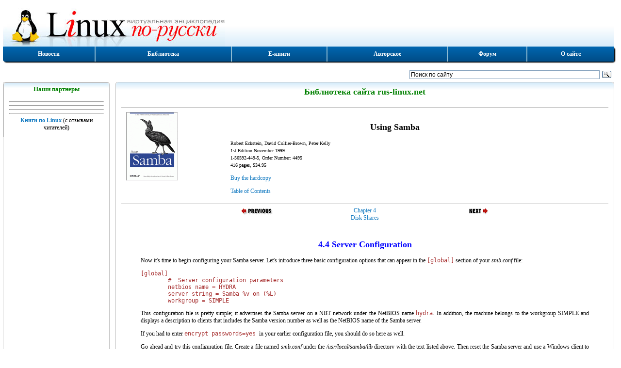

--- FILE ---
content_type: text/html; charset=utf-8
request_url: https://rus-linux.net/MyLDP/BOOKS/using_samba/ch04_04.html
body_size: 8072
content:


<!DOCTYPE html>
<html lang="ru">
<head>
<script type="text/javascript">TimeLoad1=(new Date()).getTime();TimeMax=1000;TimeAdd=50;sign_bad=0;</script>
<TITLE>R.Eckstein, D.Collier-Brown, P.Kelly, "Using Samba" 
[Chapter 4] 4.4 Server Configuration</title>
<meta   NAME="DC.title" CONTENT="">
<meta   NAME="DC.creator" CONTENT="">
<meta   NAME="DC.publisher" CONTENT="O'Reilly &amp; Associates, Inc.">
<meta   NAME="DC.date" CONTENT="1999-11-05T21:32:07Z">
<meta   NAME="DC.type" CONTENT="Text.Monograph">
<meta   NAME="DC.format" CONTENT="text/html" SCHEME="MIME">
<meta   NAME="DC.source" CONTENT="" SCHEME="ISBN">
<meta   NAME="DC.language" CONTENT="en-US">
<meta name="robots" content="index,follow">
<meta name="REVISIT-AFTER" content="1 days">
<meta name='Gogetlinks-verification' content='Proverka Gogetlinks 6382104256' >
<meta name="yandex-verification" content="5350d67cb59244fa" />
<meta name='yandex-verification' content='6608d43f19ca2aed' >
<meta name="viewport" content="width=device-width,initial-scale=1">
<link href="/style2.css" type="text/css" rel="stylesheet">
<link rel="canonical" href="http://rus-linux.net/MyLDP/BOOKS/using_samba/ch04_04.html">
<link rel="icon" href="https://rus-linux.net/favicon.ico" type="image/x-icon">

<!-- AdProfit 05/03/2024 -->
<script src="https://yastatic.net/pcode/adfox/loader.js" crossorigin="anonymous"></script>
<script>window.yaContextCb = window.yaContextCb || []</script>
<script src="https://yandex.ru/ads/system/context.js" async></script>
<!-- AdProfit 05/03/2024 -->

</head>
<body lang="ru"  class="oldlib" >

<!-- AdProfit 06.03.2024 -->
<iframe class="relap-runtime-iframe" style="position:absolute;top:-9999px;left:-9999px;visibility:hidden;" srcdoc="<script src='https://relap.io/v7/relap.js' data-relap-token='i8-26xCUfo5z1NHU'></script>"></iframe>
<!-- AdProfit 06.03.2024 -->




<!-- Rating@Mail.ru counter 
<img id=rmr  src="http://d7.cd.b0.a0.top.mail.ru/counter?id=55285" 
border="0" height="1" width="1" alt="Рейтинг@Mail.ru">
// Rating@Mail.ru counter-->

<!--LiveInternet counter--><script type="text/javascript"><!--
new Image().src = "//counter.yadro.ru/hit?r"+
escape(document.referrer)+((typeof(screen)=="undefined")?"":
";s"+screen.width+"*"+screen.height+"*"+(screen.colorDepth?
screen.colorDepth:screen.pixelDepth))+";u"+escape(document.URL)+
";h"+escape(document.title.substring(0,80))+
";"+Math.random();//--></script><!--/LiveInternet-->




	
	<header>
		<div id=inhead>
						<a id=logo href="/" rel="nofollow" title="Виртуальная энциклопедия Linux по-русски" ><img src="/img/logo.jpg" alt="Виртуальная энциклопедия Linux по-русски"></a>
			<div id="rban">
<!-- правый угол -->
<!-- RotaBan.ru Zone Code 
<div id="rotaban_191116" class="rbrocks rotaban_d93b9b532bea4b0f8d7c5f30dafb2ba3"></div>
 END RotaBan.ru Zone Code -->

</div>		</div>
	</header>


	<ul class="menu_box">
	<li class="lbtn"><a href="/" title="Титульная страница сайта">Новости</a></li>
	<li><a href="/lib.php?name=/MyLDP/index.html" title="Тематический каталог книг и статей, опубликованных на сайте">Библиотека</a></li>
	<li><a href="/lib.php?name=/MyLDP/BOOKS/books.html" title="Е-книги по Линукс для чтения он-лайн">Е-книги</a></li>
	<li><a href="/kos.php?name=/inc/kos.html" title="Мои статьи, книги и переводы">Авторское</a></li>
	<li><!--noindex--><a href="https://unixforum.org/" rel="nofollow" title="Форум по ОС Linux и свободному ПО">Форум</a><!--/noindex--></li>
	<li><a href="/kos.php?name=/inc/site.html" title="О сайте">О сайте</a></li>
</ul>
	<div id="login_box" >
		<div id="login_left">  
		</div>
					<div id="login_right">
			<div class="ya-site-form ya-site-form_inited_no" 
				onclick="return {'action':'http://rus-linux.net/search.html','arrow':false,'bg':'transparent','fontsize':12,'fg':'#000000','language':'ru','logo':'rb','publicname':'Поиск по сайту rus-linux.net','suggest':true,'target':'_blank','tld':'ru','type':3,'usebigdictionary':true,'searchid':2271483,'input_fg':'#000000','input_bg':'#ffffff','input_fontStyle':'normal','input_fontWeight':'normal','input_placeholder':'Поиск по сайту','input_placeholderColor':'#000000','input_borderColor':'#7f9db9'}"><form action="https://yandex.ru/search/site/" method="get" target="_blank"><input type="hidden" name="searchid" value="2271483"/><input type="hidden" name="l10n" value="ru"/><input type="hidden" name="reqenc" value="utf-8"/><input type="search" name="text" value=""/><input type="submit" value="Найти"/></form></div><style type="text/css">.ya-page_js_yes .ya-site-form_inited_no { display: none; }</style>
				<script type="text/javascript">(function(w,d,c){var s=d.createElement('script'),h=d.getElementsByTagName('script')[0],e=d.documentElement;if((' '+e.className+' ').indexOf(' ya-page_js_yes ')===-1){e.className+=' ya-page_js_yes';}s.type='text/javascript';s.async=true;s.charset='utf-8';s.src=(d.location.protocol==='https:'?'https:':'http:')+'//site.yandex.net/v2.0/js/all.js';h.parentNode.insertBefore(s,h);(w[c]||(w[c]=[])).push(function(){Ya.Site.Form.init()})})(window,document,'yandex_site_callbacks');</script>
			</div>
			</div>
	
	<div id='obr'><noscript><div id='mns'></div></noscript></div>

		<div class="column_box">
				<div id=left_col class="column">
			<div id=left_in class=eic> 	<div class=ine>  
	<div class=text_box>
		<h2 class=text_head>Наши партнеры</h2>
		<div class=text_body>
			<div class=center>
				<div class=center>

<hr>
<!-- 05.03.2024 AdProfit Баннер1 -->
<div id="adfox_170966236716098431"></div>
<script>
    window.yaContextCb.push(()=>{
        Ya.adfoxCode.create({
            ownerId: 1451303,
            containerId: 'adfox_170966236716098431',
            params: {
                p1: 'cxbbb',
                p2: 'iazu',
                pfc: 'gkasw',
                pfb: 'snpng'
            }
        })
    })
</script>
<!-- 05.03.2024 AdProfit Баннер1 -->

<hr>
<!-- Текстовые ссылки -->
<!-- Mainlink.ru 26.06.2023 -->
 
<!-- Mainlink.ru 26.06.2023 -->

<hr>
<!-- 05.03.2024  Баннер 2 в левой колонке AdProfit -->
<div id="adfox_170966276990918704"></div>
<script>
    window.yaContextCb.push(()=>{
        Ya.adfoxCode.create({
            ownerId: 1451303,
            containerId: 'adfox_170966276990918704',
            params: {
                p1: 'cxbbb',
                p2: 'iazu',
                pfc: 'gkasw',
                pfb: 'snpni'
            }
        })
    })
</script>
<!-- 05.03.2024  Баннер 2 в левой колонке AdProfit -->

<hr>

</div>

<a href="/lib.php?name=/dtb/books-01.koi"><b>Книги по Linux</b></a> (с отзывами читателей)

			 </div>
		</div>
	</div>
	</div></div>
		</div>
		<div class=vsep></div>
				<div class="column">
			<div id=main_in class=eic> 	
				<div class=ine>		<div class=text_box>
			<p class=text_head><strong>Библиотека сайта rus-linux.net</strong></p>
			<div class=text_body>
				<div id=gb_1  class="w100 ac">

<!-- banner LuckyAds под текстом -->
<script async src="https://midtuq.com/dn9l17/192ilv/0mpy038hq687quv678ypk7kr.php"></script>
<div data-la-block="9f84ff6f-0c82-4374-936c-5c787d17836b"></div>
<!-- banner LuckyAds под текстом -->

	</div>  
	<table BORDER="0" CELLPADDING="0" CELLSPACING="0" width="90%">
<tr>
<td width="25%" valign="TOP">
<img hspace=10 vspace=10 src="gifs/samba.s.gif" 
alt="Using Samba" align=left valign=top border=0>
</td>
<td height="105" valign="TOP">
<br>
<h2>Using Samba</h2>
<span class='fsz_m1'>
Robert Eckstein, David Collier-Brown, Peter Kelly
<br>1st Edition November 1999
<br>1-56592-449-5, Order Number: 4495
<br>416 pages, $34.95
</span>
<p> <!--noindex--><a href="http://www.oreilly.com/catalog/samba/" >Buy the hardcopy</a><!--/noindex-->
<p><a href="index.html" >Table of Contents</a>
</td>
</tr>
</table>
<hr size=1 noshade>
<!--sample chapter begins -->

<center>
<div CLASS="htmlnav">
<table WIDTH="515" BORDER="0" CELLSPACING="0" CELLPADDING="0">
<tr>
<td ALIGN="LEFT" VALIGN="TOP" WIDTH="172">
<a CLASS="sect1" href="ch04_03.html" TITLE="4.3 Configuration File Options">
<img SRC="gifs/txtpreva.gif" ALT="Previous: 4.3 Configuration File Options" BORDER="0"></a></td><td ALIGN="CENTER" VALIGN="TOP" WIDTH="171">
<b>
<span class='ffm_arial '>
<a CLASS="chapter" REL="up" href="ch04_01.html" TITLE="4. Disk Shares ">
Chapter 4<br>
Disk Shares </a></span></b></td><td ALIGN="RIGHT" VALIGN="TOP" WIDTH="172">
<a CLASS="sect1" href="ch04_05.html" TITLE="4.5 Disk Share Configuration">
<img SRC="gifs/txtnexta.gif" ALT="Next: 4.5 Disk Share Configuration" BORDER="0"></a></td></tr></table>&nbsp;<hr noshade size=1>
</div>
</center><blockquote>
<div>
<h2 CLASS="sect1">
<a CLASS="title" NAME="ch04-71382">
4.4 Server Configuration</a></h2><p CLASS="para">Now it's time to begin configuring your Samba server. Let's introduce three basic configuration options that can appear in the <code CLASS="literal">
[global]</code> section of your <i CLASS="filename">
smb.conf</i> file:</p><pre CLASS="programlisting">
[global]
	#  Server configuration parameters
	netbios name = HYDRA
	server string = Samba %v on (%L)
	workgroup = SIMPLE</pre><p CLASS="para">
This configuration file is pretty simple; it advertises the Samba server on a NBT network under the NetBIOS name <code CLASS="literal">
hydra</code>. In addition, the machine belongs to the workgroup SIMPLE and displays a description to clients that includes the Samba version number as well as the NetBIOS name of the Samba server.</p><p CLASS="para">
If you had to enter <code CLASS="literal">
encrypt passwords=yes </code>in your earlier configuration file, you should do so here as well.</p><p CLASS="para">
Go ahead and try this configuration file. Create a file named <i CLASS="filename">
smb.conf</i> under the <i CLASS="filename">
/usr/local/samba/lib</i> directory with the text listed above. Then reset the Samba server and use a Windows client to verify the results. Be sure that your Windows clients are in the SIMPLE workgroup as well. After clicking on the Network Neighborhood on a Windows client, you should see a window similar to <a CLASS="xref" href="ch04_04.html#ch04-38915" >
Figure 4.2</a>. (In this figure, <code CLASS="literal">
phoenix</code> and <code CLASS="literal">
chimaera</code> are our Windows clients.) </p><h4 CLASS="figure">
<a CLASS="title" NAME="ch04-38915">
Figure 4.2: Network Neighborhood showing the Samba server</a></h4><img CLASS="graphic" SRC="figs/sam.0402.gif" ALT="Figure 4.2"><p CLASS="para">
You can verify the <code CLASS="literal">
server</code> <code CLASS="literal">
string</code> by listing the details of the Network Neighborhood window (select the Details menu item under the View menu), at which point you should see a window similar to <a CLASS="xref" href="ch04_04.html#ch04-50900" >
Figure 4.3</a>. </p><h4 CLASS="figure">
<a CLASS="title" NAME="ch04-50900">
Figure 4.3: Network Neighborhood details listing</a></h4><img CLASS="graphic" SRC="figs/sam.0403.gif" ALT="Figure 4.3"><p CLASS="para">
If you were to click on the Hydra icon, a window should appear that shows the services that it provides. In this case, the window would be completely empty because there are no shares on the server yet.</p><div CLASS="sect2">
<h3 CLASS="sect2">
<a CLASS="title" NAME="ch04-pgfId-961293">
4.4.1 Server Configuration Options</a></h3><p CLASS="para">
<a CLASS="xref" href="ch04_04.html#ch04-61150" >Table 4.3</a> summarizes the server configuration options introduced previously. Note that all three of these options are global in scope; in other words, they must appear in the <code CLASS="literal">
[global]</code> section of the configuration file. </p><br>
<table CLASS="table" BORDER="1" CELLPADDING="3">
<caption CLASS="table">
<a CLASS="title" NAME="ch04-61150">
Table 4.3: Server Configuration Options </a></caption><thead CLASS="thead">
<tr CLASS="row" VALIGN="TOP">
<th CLASS="entry" ALIGN="LEFT" ROWSPAN="1" COLSPAN="1">
<p CLASS="para">
Option</p></th><th CLASS="entry" ALIGN="LEFT" ROWSPAN="1" COLSPAN="1">
<p CLASS="para">
Parameters</p></th><th CLASS="entry" ALIGN="LEFT" ROWSPAN="1" COLSPAN="1">
<p CLASS="para">
Function</p></th><th CLASS="entry" ALIGN="LEFT" ROWSPAN="1" COLSPAN="1">
<p CLASS="para">
Default</p></th><th CLASS="entry" ALIGN="LEFT" ROWSPAN="1" COLSPAN="1">
<p CLASS="para">
Scope</p></th></tr></thead><tbody CLASS="tbody">
<tr CLASS="row" VALIGN="TOP">
<td CLASS="entry" ROWSPAN="1" COLSPAN="1">
<p CLASS="para">
<code CLASS="literal">
netbios name</code></p></td><td CLASS="entry" ROWSPAN="1" COLSPAN="1">
<p CLASS="para">
string</p></td><td CLASS="entry" ROWSPAN="1" COLSPAN="1">
<p CLASS="para">
Sets the primary NetBIOS name of the Samba server.</p></td><td CLASS="entry" ROWSPAN="1" COLSPAN="1">
<p CLASS="para">
Server DNS hostname</p></td><td CLASS="entry" ROWSPAN="1" COLSPAN="1">
<p CLASS="para">
Global</p></td></tr><tr CLASS="row" VALIGN="TOP">
<td CLASS="entry" ROWSPAN="1" COLSPAN="1">
<p CLASS="para">
<code CLASS="literal">
server string</code></p></td><td CLASS="entry" ROWSPAN="1" COLSPAN="1">
<p CLASS="para">
string</p></td><td CLASS="entry" ROWSPAN="1" COLSPAN="1">
<p CLASS="para">
Sets a descriptive string for the Samba server.</p></td><td CLASS="entry" ROWSPAN="1" COLSPAN="1">
<p CLASS="para">
<code CLASS="literal">
Samba %v</code></p></td><td CLASS="entry" ROWSPAN="1" COLSPAN="1">
<p CLASS="para">
Global</p></td></tr><tr CLASS="row" VALIGN="TOP">
<td CLASS="entry" ROWSPAN="1" COLSPAN="1">
<p CLASS="para">
<code CLASS="literal">
workgroup</code></p></td><td CLASS="entry" ROWSPAN="1" COLSPAN="1">
<p CLASS="para">
string</p></td><td CLASS="entry" ROWSPAN="1" COLSPAN="1">
<p CLASS="para">
Sets the NetBIOS group of machines that the server belongs to.</p></td><td CLASS="entry" ROWSPAN="1" COLSPAN="1">
<p CLASS="para">
Defined at compile time</p></td><td CLASS="entry" ROWSPAN="1" COLSPAN="1">
<p CLASS="para">
Global</p></td></tr></tbody></table><div CLASS="sect3">
<h4 CLASS="sect3">
<a CLASS="title" NAME="ch04-pgfId-955762">
4.4.1.1 netbios name</a></h4><p CLASS="para">
The <code CLASS="literal">
netbios</code> <code CLASS="literal">
name</code> option allows you to set the NetBIOS name of the server. For example:</p><pre CLASS="programlisting">
netbios name = YORKVM1</pre><p CLASS="para">
The default value for this configuration option is the server's hostname; that is, the first part of its complete DNS machine name. For example, a machine with the DNS name <code CLASS="literal">
ruby.ora.com</code> would be given the NetBIOS name <code CLASS="literal">
RUBY</code> by default. While you can use this option to restate the machine's NetBIOS name in the configuration file (as we did previously), it is more commonly used to assign the Samba server a NetBIOS name other than its current DNS name. Remember that the name given must follow the rules for valid NetBIOS machine names as outlines in <a href="ch01_01.html" ><b>Chapter 1, <cite CLASS="chapter">Learning the Samba</cite></b></a>.</p><p CLASS="para">
Changing the NetBIOS name of the server is not recommended unless you have a good reason. One such reason might be if the hostname of the machine is not unique because the LAN is divided over two or more DNS domains. For example, YORKVM1 is a good NetBIOS candidate for <i>vm1.york.example.com</i> to differentiate it from <em CLASS="emphasis">
vm1.falkirk.example.com</em>, which has the same hostname but resides in a different DNS domain.</p><p CLASS="para">
Another use of this option is for relocating SMB services from a dead or retired machine. For example, if <code CLASS="literal">
SALES</code> is the SMB server for the department, and it suddenly dies, you could immediately reset <code CLASS="literal">
netbios</code> <code CLASS="literal">
name</code> <code CLASS="literal">
=</code> <code CLASS="literal">
SALES</code> on a backup Samba machine that's taking over for it. Users won't have to change their drive mappings to a different machine; new connections to <code CLASS="literal">
SALES</code> will simply go to the new machine.</p></div><div CLASS="sect3">
<h4 CLASS="sect3">
<a CLASS="title" NAME="ch04-pgfId-955977">
4.4.1.2 server string</a></h4><p CLASS="para">
The <code CLASS="literal">
server</code> <code CLASS="literal">
string</code> parameter defines a comment string that will appear next to the server name in both the Network Neighborhood (when shown with the Details menu) and the comment entry of the Microsoft Windows print manager. You can use the standard variables to provide information in the description. For example, our entry earlier was:</p><pre CLASS="programlisting">
[global]
	server string = Samba %v on (%h)</pre><p CLASS="para">
The default for this option simply presents the current version of Samba and is equivalent to:</p><pre CLASS="programlisting">
server string = Samba %v</pre></div><div CLASS="sect3">
<h4 CLASS="sect3">
<a CLASS="title" NAME="ch04-pgfId-955973">
4.4.1.3 workgroup</a></h4><p CLASS="para">
The <code CLASS="literal">
workgroup</code> parameter sets the current workgroup where the Samba server will advertise itself. Clients that wish to access shares on the Samba server should be on the same NetBIOS workgroup. Remember that workgroups are really just NetBIOS group names, and must follow the standard NetBIOS naming conventions outlined in <a href="ch01_01.html" ><b>Chapter 1</b></a>. For example:</p><pre CLASS="programlisting">
[global]
	workgroup = SIMPLE</pre><p CLASS="para">
The default option for this parameter is set at compile time. If the entry is not changed in the makefile, it will be <code CLASS="literal">
WORKGROUP</code>. Because this tends to be the workgroup name of every unconfigured NetBIOS network, we recommend that you always set your workgroup name in the Samba configuration file.[<a CLASS="footnote" href="#ch04-pgfId-962322" >2</a>] </p><blockquote CLASS="footnote">
<div CLASS="footnote">
<p CLASS="para">
<a CLASS="footnote" NAME="ch04-pgfId-962322">[2]</a> We should also mention that it is an inherently bad idea to have a workgroup that shares the same name as a server.</p></div></blockquote></div></div></div></blockquote>
<div>
<center>
<hr noshade size=1><table WIDTH="515" BORDER="0" CELLSPACING="0" CELLPADDING="0">
<tr>
<td ALIGN="LEFT" VALIGN="TOP" WIDTH="172">
<a CLASS="sect1" href="ch04_03.html" TITLE="4.3 Configuration File Options">
<img SRC="gifs/txtpreva.gif" ALT="Previous: 4.3 Configuration File Options" BORDER="0"></a></td><td ALIGN="CENTER" VALIGN="TOP" WIDTH="171">
<a CLASS="book" href="index.html" TITLE="">
<img SRC="gifs/txthome.gif" ALT="" BORDER="0"></a></td><td ALIGN="RIGHT" VALIGN="TOP" WIDTH="172">
<a CLASS="sect1" href="ch04_05.html" TITLE="4.5 Disk Share Configuration">
<img SRC="gifs/txtnexta.gif" ALT="Next: 4.5 Disk Share Configuration" BORDER="0"></a></td></tr><tr>
<td ALIGN="LEFT" VALIGN="TOP" WIDTH="172">
4.3 Configuration File Options</td><td ALIGN="CENTER" VALIGN="TOP" WIDTH="171">
<a CLASS="index" href="/MyLDP/BOOKS/using_samba/inx.html" TITLE="Book Index">
<img SRC="gifs/index.gif" ALT="Book Index" BORDER="0"></a></td><td ALIGN="RIGHT" VALIGN="TOP" WIDTH="172">
4.5 Disk Share Configuration</td></tr></table><hr noshade size=1></center>
</div>

<!-- End of sample chapter -->
<center>
<span class='fsz_xxsmall ffm_verd'>
<!--noindex--><a href="http://www.oreilly.com/" >
<b>O'Reilly Home</b></a><!--/noindex--> <b> | </b>
<!--noindex--><a href="http://www.oreilly.com/sales/bookstores" >
<b>O'Reilly Bookstores</b></a><!--/noindex--> <b> | </b>
<!--noindex--><a href="http://www.oreilly.com/order_new/" >
<b>How to Order</b></a><!--/noindex--> <b> | </b>
<!--noindex--><a href="http://www.oreilly.com/oreilly/contact.html" >
<b>O'Reilly Contacts<br></b></a><!--/noindex-->
<!--noindex--><a href="http://www.oreilly.com/international/" >
<b>International</b></a><!--/noindex--> <b> | </b>
<!--noindex--><a href="http://www.oreilly.com/oreilly/about.html" >
<b>About O'Reilly</b></a><!--/noindex--> <b> | </b>
<!--noindex--><a href="http://www.oreilly.com/affiliates.html" >
<b>Affiliated Companies</b></a><!--/noindex--><p>
<em>&copy; 1999, O'Reilly &amp; Associates, Inc.</em>
</span>
</center>

<p></p>
<!--
					<div class="sbe"><div class="sbi">
						<script src="//yastatic.net/es5-shims/0.0.2/es5-shims.min.js"></script>
						<script src="//yastatic.net/share2/share.js"></script>
						<div class="ya-share2" data-services="collections,vkontakte,facebook,odnoklassniki,moimir,gplus,twitter"></div>
					</div><div class="sbi"><h4>Если вам понравилась статья, поделитесь ею с друзьями:</h4></div></div>
-->
<hr>
<!-- banner LuckyAds под текстом -->
<script async src="https://midtuq.com/dn9l17/192ilv/0mpy038hq687quv678ypk7kr.php"></script>
<div data-la-block="9f84ff6f-0c82-4374-936c-5c787d17836b"></div>
<!-- banner LuckyAds под текстом -->



					<hr><div class=eval> </div>			</div>
		</div>
					</div>
			</div>
		</div>
	</div>
	
		<footer>
	<ul class="menu_box">
	<li class="lbtn"><a href="/" title="Титульная страница сайта">Новости</a></li>
	<li><a href="/lib.php?name=/MyLDP/index.html" title="Тематический каталог книг и статей, опубликованных на сайте">Библиотека</a></li>
	<li><a href="/lib.php?name=/MyLDP/BOOKS/books.html" title="Е-книги по Линукс для чтения он-лайн">Е-книги</a></li>
	<li><a href="/kos.php?name=/inc/kos.html" title="Мои статьи, книги и переводы">Авторское</a></li>
	<li><!--noindex--><a href="https://unixforum.org/" rel="nofollow" title="Форум по ОС Linux и свободному ПО">Форум</a><!--/noindex--></li>
	<li><a href="/kos.php?name=/inc/site.html" title="О сайте">О сайте</a></li>
</ul>
<div id="footer_gnr">
</div><noindex>
<div id="counters">
		<div class="tab_cell adl">
			<div class="ib">

<!--   Баннер 2 внизу -->
<!--   Баннер 2 внизу -->

			</div>
		</div>

		<div class="tab_cell adc">
			<div class="ib">
				(C) В.А.Костромин, 1999 - 2025 г. <br>kos@rus-linux.net
			</div>
		</div>

		<div class="tab_cell adr">
			<div class="ib">

<!--noindex--><A HREF="http://www.yandex.ru/cy?base=0&amp;host=rus-linux.net"><IMG SRC="http://www.yandex.ru/cycounter?rus-linux.net" NAME="Графический объект1" ALT="Яндекс цитирования" ALIGN=BOTTOM WIDTH=88 HEIGHT=31 BORDER=0></A><!--/noindex-->

<!-- Yandex.Metrika informer -->
<a href="https://metrika.yandex.ru/stat/?id=21076624&amp;from=informer"
target="_blank" rel="nofollow"><img src="https://informer.yandex.ru/informer/21076624/3_1_FFFFFFFF_EFEFEFFF_0_pageviews"
style="width:88px; height:31px; border:0;" alt="Яндекс.Метрика" title="Яндекс.Метрика: данные за сегодня (просмотры, визиты и уникальные посетители)" class="ym-advanced-informer" data-cid="21076624" data-lang="ru" /></a>
<!-- /Yandex.Metrika informer -->

<!-- Yandex.Metrika counter -->
<script type="text/javascript" >
   (function(m,e,t,r,i,k,a){m[i]=m[i]||function(){(m[i].a=m[i].a||[]).push(arguments)};
   m[i].l=1*new Date();
   for (var j = 0; j < document.scripts.length; j++) {if (document.scripts[j].src === r) { return; }}
   k=e.createElement(t),a=e.getElementsByTagName(t)[0],k.async=1,k.src=r,a.parentNode.insertBefore(k,a)})
   (window, document, "script", "https://mc.yandex.ru/metrika/tag.js", "ym");

   ym(21076624, "init", {
        clickmap:true,
        trackLinks:true,
        accurateTrackBounce:true
   });
</script>
<noscript><div><img src="https://mc.yandex.ru/watch/21076624" style="position:absolute; left:-9999px;" alt="" /></div></noscript>
<!-- /Yandex.Metrika counter -->

				<!--LiveInternet logo--><a href="//www.liveinternet.ru/click"
					target="_blank"><img src="//counter.yadro.ru/logo?22.6"
				title="LiveInternet: показано число просмотров за 24 часа, посетителей за 24 часа и за сегодня"
				alt="" border="0" width="88" height="31"/></a>
				<!--/LiveInternet-->

				<!--Rating@Mail.ru logo
				<a target="_top" href="http://top.mail.ru/jump?from=55285">
					<img src="http://d7.cd.b0.a0.top.mail.ru/counter?id=55285;t=210;l=1" 
						border="0" height="31" width="88" alt="Рейтинг@Mail.ru">
				</a> -->

			</div>
		</div>
</div>
</noindex>
<p>&nbsp;</p>	</footer>
	<div id="page_bottom">

<!-- Uptolike -->
<script async type="text/javascript" src="https://w.uptolike.com/widgets/v1/zp.js?pid=51860"></script>
<!-- Uptolike -->

</div>
	
	<script type="text/javascript">
		TimeLoad2=(new Date()).getTime() - TimeLoad1; TimeMax+=TimeAdd;
		//document.write("<p class='center'>TimeLoad="+ TimeLoad2+ "  TimeMax="+ TimeMax+ "</p>");
		if (TimeLoad2 < TimeMax) {
			<!-- RotaBan.ru Ad Code -->
			(function(){
				var rb = document.createElement('script');
				d = new Date();
				d.setHours(0);
				d.setMinutes(0);
				d.setSeconds(0);
				d.setMilliseconds(0);
				rb.type = 'text/javascript';
				rb.async = true;
				rb.src = '//s1.rotaban.ru/rotaban.js?v=' + d.getTime();
				(document.getElementsByTagName('head')[0]||document.getElementsByTagName('body')[0]).appendChild(rb);
			})();
			<!-- END RotaBan.ru Ad Code -->		
		};
	</script>

	<script type="text/javascript">
						TimeLoad2=(new Date()).getTime() - TimeLoad1; TimeMax+=TimeAdd;
			//document.write("<p class='center'>TimeLoad="+ TimeLoad2+ "  TimeMax="+ TimeMax + "</p>");
			if (TimeLoad2 < TimeMax) {
				sign_bad=1;
				(function(w, d, n, s, t) {
					w[n] = w[n] || [];
					w[n].push(function() {
						Ya.Direct.insertInto(49531, "yandex_ad", {
							stat_id: 6,
							ad_format: "direct",
							font_size: 0.8,
							type: "vertical",
							border_type: "collapse",
							limit: 4,
							title_font_size: 4,
							links_underline: true,
							site_bg_color: "FFFFFF",
							header_bg_color: "FEEAC7",
							border_color: "FBE5C0",
							title_color: "0000CC",
							url_color: "006600",
							text_color: "000000",
							hover_color: "0066FF",
							sitelinks_color: "0000CC",
							favicon: true,
							no_sitelinks: false
						});
					});
					t = d.getElementsByTagName("script")[0];
					s = d.createElement("script");
					s.src = "//an.yandex.ru/system/context.js";
					s.type = "text/javascript";
					s.async = true;
					t.parentNode.insertBefore(s, t);
				})(window, document, "yandex_context_callbacks");

							};

/*		if (sign_bad) { window.onload=function(){msgbad();};};
		function msgbad() {
			var e=document.getElementById("yandex_ad");
			if (!e) { e=0; } else { e=e.innerHTML.length; };
			if (e < 100) {
				e=document.getElementById("obr");
				e.innerHTML="<div id='mab'></div>";
			};
		}; 
*/
	</script>


</body>
</html>




--- FILE ---
content_type: text/css
request_url: https://rus-linux.net/style2.css
body_size: 7035
content:
/* any: { */

/* todo: все урлы в полный формат! */

#obr { margin:0; }
#obr div { text-indent: 4em; color: red; font-weight:bold; font-size:110%; text-align:justify; padding:2%; width:96%; }

.ac { float: left; text-align: center; }
.al { float: left; text-align: left; }
.ar { float: left; text-align: right; }
.aj { float: left; text-align: justify; }

.sbe { float: left; width: 100%; border-bottom: solid 1px gray; margin: 5px 0;}
.sbi { float: right; padding: 5px; vertical-align: middle;}
.sbi h4 { position: relative; top: 6px; color: black; margin: 0; }

.adc { text-align: center; }
.adl { text-align: left; }
.adr { text-align: right; }


#mns:before { content:"Уважаемый посетитель, у вас отключен JavsScript, из-за этого блокируется отображение рекламы. Но за счет рекламы оплачивается работа" 
"авторов и переводчиков. Если вы хотите регулярно читать новые статьи и переводы на нашем сайте, пожалуйста, включите JavaScript. Вывод рекламы на сайте "
"оптимизирован и не должен создавать проблем даже при использовании узких каналов связи.";}

#mab:before { content:"Уважаемый посетитель, вероятно у вас блокируется вывод рекламы. Но за счет рекламы оплачивается "
"работа авторов и переводчиков. Если вы хотите регулярно читать новые статьи и переводы на нашем сайте, пожалуйста, сделайте исключение "
"для нашего сайта в наcтройках блокирующего плагина. Вывод рекламы на сайте оптимизирован и не должен создавать "
"проблем даже при использовании узких каналов связи.";}

.ib { 
	display: inline-block; 
/*	border: solid 2px blue; */
}

 h1, h2  { text-align: center; } 

/* h1, h2, h3, h4, h5, h6  { text-align: center; } */

.w10  { float: left; width: 10%; box-sizing: border-box; }
.w20  { float: left; width: 20%; box-sizing: border-box; }
.w30  { float: left; width: 30%; box-sizing: border-box; }
.w40  { float: left; width: 40%; box-sizing: border-box; }
.w50  { float: left; width: 50%; box-sizing: border-box; }
.w60  { float: left; width: 60%; box-sizing: border-box; }
.w70  { float: left; width: 70%; box-sizing: border-box; }
.w80  { float: left; width: 80%; box-sizing: border-box; }
.w90  { float: left; width: 90%; box-sizing: border-box; }
.w100 { float: left; width: 100%; box-sizing: border-box; }

.tab_row { display: table-row; }

a:link, a:visited, a:active {
	font-size: 12px;
	color: #1179C1; 
	font-family: Verdana; 
	font-weight: normal;
}

a:hover { color: #F30303;}

.cmt_del input {
	border: none; 
	background: transparent;
	font-size: 12px;
	color: #1179C1; 
	font-family: Verdana; 
	font-weight: normal;
	cursor: pointer;
}

.cmt_del input:hover { color: #F30303;}

.err_msg {
	color: red;
}

#page_stat {
	text-align: center;
}

#page_stat table {
	display: inline-block;
	text-align: right;
}


/* } */
html {
	height: 100%;
}

body {
	width: 98.5%;
	height: 100%;
	margin-left: 0.5%;
	font-size: 12px;
	background: white;
	font-family: Verdana;
	/* alink="#F26D00" link="#0857A6" vlink="#0857A6"; */
}

.center {
	text-align: center;
}

/* header: { */
header {
	display: block;
	width: 100%;
	height: 88px;
	margin: 0;
	padding: 0;
	overflow: hidden;
}

#inhead {
	display: table;
	width: 100%;
	margin: 0;
	padding: 0;
	background: #D3EAFA;
	background: linear-gradient(to top,#D3EAFA,#FFFFFF,#FFFFFF);
}

#logo {
	display: table-cell;
	text-align: left;
	background: url("/images/logo.jpg");
/*	background: url("/img/logo.jpg"); */
	background-repeat: no-repeat;
	height: 88px;
	max-width: 468px;
}

#cban {
	display: table-cell;
	/* text-align: justify; */
	text-align: center;
}

#rban {
	display: table-cell;
	text-align: right;
	vertical-align: middle;
/*	
	vertical-align: bottom;
	vertical-align: middle;
	vertical-align: top;
 */ 
}

#rban a {
	display: inline-block;
}

/* } hrader: */

/* gnr_menu: { */

#menu3 a {
	font-size: 80%;
}

.small {
	font-size: 66%;
}


.menu_box {
	z-index: 1;
	display: table;
	width: 100%;
	margin: 0 0 1em 0 ;
	padding: 0;
/*	background: white; */
	background:  #0067b1;  
	text-decoration: none;
	box-shadow: 2px 2px 2px;
	border-radius: 5px;
	overflow: visible;
	/* 
	overflow: hidden;
	box-sizing: border-box;
	box-sizing: content-box;
	border: solid 2px red; 
	*/
}

/* 
.menu3_box {
	z-index: 1;
	display: table;
	width: 100%;
	margin: 0 0 1em 0 ;
	padding: 0;
	background:  #0067b1;  
	text-decoration: none;
	box-shadow: 2px 2px 2px;
	border-radius: 5px;
	overflow: visible;
}
*/

.menu_box a {
	text-decoration: none;
	font-weight: bold;
	color: #FFFFFF;
}

.menu_box li {
	z-index: 0;
	display: table-cell;
	text-align: center;
	padding: 0.7em 0;
	background:  #0067b1;  
	background: linear-gradient(#0067b1,#004c86);
	border-left: solid 2px #8CBAD2;
}

#menu3 li {
	padding: 0.5em 0;
}

.menu_box li:hover {
	z-index: 2;
	position: relative;
	top: -5px;
	left: -5px;
	transform: scale(1.05,1.07);
	box-shadow: 2px 2px 2px;
	border-radius: 5px;
	/*
	border: solid 2px #8CBAD2;
	*/
}

.menu_box .lbtn {
	border-left: none;
	border-radius: 0 0 0 5px;
}

.menu_box .rbtn {
	border-radius: 0 0 5px 0;
}



/* } */

/* inner: { */
#inner {
	position: relative;
	display: table;
	width: 100%;
	padding: 0;
	margin: 0;
	box-sizing: border-box;
	/* border-collapse: collapse;    separate border-spacing: 0; */
	/* border-spacing: 6px; */
}

.tab_div {
	float: left;
	clear: both;
	position: relative;
	display: table;
	width: 100%;
	padding: 0;
	margin: 0;
	box-sizing: border-box;
	/* border-collapse: collapse ;  separate. */
	/* vertical-align: top; */
}


.tab_row {
	display: table-row;
	width: 100%;
	padding: 0;
	margin: 0;
	box-sizing: border-box;
}

.tab_cell {
	position: relative;
	vertical-align: top;
	display: table-cell;
	padding: 0;
	margin: 0;
	box-sizing: border-box;
}

.v_aggr {
	position: relative;
	display: table-cell;
	width: auto;
	background: #E8E8E8;
	/*
	*/
}

.v_sep {
	position: relative;
	display: table-cell;
	width: 12px !important;
	box-sizing: border-box;
	vertical-align: top;
	/*
	background: blue;
	*/
}

.g_sep {
	position: relative;
	z-index: 10;
	float: left;
	height: 12px;
	line-height: 12px;
	padding: 0;
	margin: 0;
	/*
	background: gray;
	background: green;
	*/
}


.text_box {
	position: relative;
	z-index: 7;
	display: block;
	overflow: hidden;
	border-radius: 5px;
	box-sizing: border-box;
	/*
	overflow: auto;
	padding: 1em;
	background: #E8FFE8;
	border: solid 1px silver;
	background: #E8FFE8;
	background: #FFE8E8; 
	*/
}


.h100 {
	position: absolute;
	display: table-cell;
	height: 100%;
	width: 100%;
	top: 0;
	left: 0;
	vertical-align: bottom;
	background: black; 
}


.text_head  {
	width: 100%;
	font-weight: bold;
	font-size: 150%; /* добавил kos */
	color: green; /* добавил kos */
	background: #D3EAFA;
	background: linear-gradient(to bottom,#D3EAFA,#FFFFFF,#FFFFFF);
	display: block;
	box-sizing: border-box;
	text-align: center;
	margin: 0;
	padding: 0.5em 2% 0 2% ;
	border-radius: 5px;
	vertical-align: top;
}

.text_header  {  /* добавил kos */
	width: 100%;
	font-weight: bold;
	font-size: 150%; /* добавил kos */
	color: green; /* добавил kos */
	background: #D3EAFA;
	background: linear-gradient(to bottom,#D3EAFA,#FFFFFF,#FFFFFF);
	display: block;
	box-sizing: border-box;
	text-align: center;
	margin: 0;
	padding: 0.5em 2% 0 2% ;
	border-radius: 5px;
	vertical-align: top;
}


.text_box h5 {
	display: block;
	vertical-align: top;
	color: red;
	margin: 0 0.5em;
	font-weight: bold;
	font-size: 105%;
}

.bred {
	color: red;
	margin: 0 0.5em;
	font-weight: bold;
	font-size: inherit;
}

.text_box a {
	text-decoration: none;
}

.text_box ul { 
	margin: 0;
	padding: 0;
}

.text_box ol { 
	margin: 0;
	padding: 0;
}

.text_box ul li ul { margin-left: 10px;}
.text_box ol li ul { margin-left: 10px;}
.text_box ul li ol { margin-left: 10px;}
.text_box ol li ol { margin-left: 10px;}

/*
.text_box ul2 { 
	margin: 10;
	padding: 10;
}
*/

.text_box li { 
	margin: 11px 0;
	list-style-position: inside;  /* | outside */
}


.text_body  {
	padding: 11px;
	word-wrap: break-word;
	text-align: justify;
}

.text_body img {
	text-align: left;
	box-sizing: content-box;
}


.text_body li { margin: 0.5em 0 0 0; }

.box_frame {
	position: absolute;
	z-index: 2;
	top: 0;
	left: 0;
	border: solid 1px silver;
	border-radius: 5px;
	/** box-shadow: 2px 2px 2px; */
	width:  100%;
	height: 100%;
	box-sizing: border-box;
}

.zi3 { z-index: 3; }
.zi9 { z-index: 9; }


/* левая колонка  */
#left_col {
	position: relative;
	display: table-cell;
	z-index: 1;
	width: 210px;
	min-width: 210px;
	max-width: 210px;
	text-align: center;
	background: white;
	vertical-align: top;
	/*
	background: #E8E8FF;
	*/
	padding: 0;
	margin:  0;
	margin: 0 0 1% 0;
	margin-bottom: calc(0% + 12px);
}

#left_col .text_head {
	z-index: 7;
	font-size: 105%;
	vertical-align: top;
}


#left_col li {
	width: 200px;
}

.left_ext {
	position: relative;
	float: left;
	width: 100%;
	opacity: 0.99;
	z-index: 1;
	box-sizing: border-box;
	vertical-align: top;
}

#left_up_ext {
	position: relative;
	float: left;
	z-index: 3;
	display: block;
	width:  100%;
	padding: 0;
	margin:  0;
	box-sizing: border-box;
	vertical-align: top;
}

#left_up {
	position: relative;
	float: left;
	z-index: 9;
	display: block;
	/*
	background: #FFE8E8;
	*/
	width:  100%;
	background: white;
	padding: 0;
	box-sizing: border-box;
	border-top: solid 1px silver;
	border-left: solid 1px silver;
	border-radius: 5px;
	vertical-align: top;
}

#left_in_ext {
	position: relative;
	float: left;
	z-index: 3;
	display: block;
	width:  100%;
	padding: 0;
	margin:  0;
	box-sizing: border-box;
}

#left_in {
	position: relative;
	float: left;
	display: block;
	background: white;
	z-index: 9;
	left: 0;
	/*
	background: #E0FFFF;
	*/
	width:  100%;
	padding: 0;
	box-sizing: border-box;
	border-top: solid 1px silver;
	border-left: solid 1px silver;
	border-radius: 5px;
}

#left_ext_fr {
	z-index: 1;
	width: 100%;
	left: 0px;
	top:  0px;
	box-sizing: border-box;
	/*
	border-color: red;
	border-color: red;
	background: blue;
	*/
}

#left_cover_up {
	position: absolute;
	z-index: 2;
	top: 0px;
	left: -1px;
	width:  103%;
	height: 18px;
	box-sizing: border-box;
	background: white;
}


#left_cover_dn {
	position: absolute;
	z-index: 2;
	top: 18px;
	left: -1px;
	width:  103%;
	height: 100%;
	background: white;
	box-sizing: border-box;
}


#left_up_fr {
	z-index: 3;
	width: 100%;
	left: 0px;
	top:  0px;
	box-sizing: border-box;
	/*
	*/
}

 .googleblock1 { 
    width: 200px; 
    background: #ccc;
/*    padding: 3px; */
    border: solid 1px black; 
    float: left;
   }
/* основная колонка */

.main_uno {
	position: relative;
	float: left;
	clear: both;
 	width: 100%;
}

.main_duo {
	position: relative;
	float: left;
	clear: none;
	width: 49.5%;
	width: calc(50% - 6px);
}


.main_exc {
	position: relative;
	float: left;
	width: 100%;
	clear: none;
}


#main_1fr {
	z-index: 2;
	left: 0px;
	top:  0px;
	width: 49.5%;
	width: calc(50% - 6px);
	border-width: 1px;
	/*
	background: red;
	*/
}

#main_2fr {
	z-index: 2;
	left: 0px;
	top:  0px;
	left: 50.5%;
	left: calc(50% + 6px);
	width: 49.5%;
	width: calc(50% - 6px);
	border-width: 1px;
	/*
	border-color: blue;
	background: blue;
	*/
}


#mw_fr {
	z-index: 1;
	/*
	border-color: green;
	border-width: 4px;
	*/
}


.fv_sep {
	position: relative;
	float: left;
	clear: none;
	width: 1%;
	width: calc(0% + 2px);
	background: red;
}

.fg_sep {
	position: relative;
	float: left;
	height: 1%;
	clear: both;
	height: (0% + 12px);
	/*
	background: black;
	*/
}


.main_cover_up {
	position: absolute;
	z-index: 3;
	top: 0;
	left: 0;
	width: 101%;
	/* width: calc(100% + 6px); */
	height: 18px;
	box-sizing: border-box;
	background: white;
}

.main_cover_dn {
	position: absolute;
	z-index: 2;
	top: 14px;
	left: -2px;
	width:  101%;
	height: 100%;
	box-sizing: border-box;
	background: white;
	/*
	border-color: red;
	background: red;
	background: red;
	background: blue;
	*/
}

.main_cover_2up {
	position: absolute;
	z-index: 3;
	top: 0px;
	left: 0px;
	width:  101%;
	height: 18px;
	margin: 0 0 1% 1%;
	margin-left: calc(0% + 12px);
	box-sizing: border-box;
	background: white;
}

.main_cover_2dn {
	position: absolute;
	z-index: 2;
	top: 18px;
	left: -2px;
	width:  101%;
	height: 100%;
	box-sizing: border-box;
	background: white;
	margin: 0 0 1% 1%;
	margin-left: calc(0% + 12px);
	/*
	border-color: red;
	background: red;
	background: red;
	background: blue;
	*/
}

#main_fr1 {
	width: 49%;
	left:   1%;
}

#main_fr2 {
	width: 49%;
	left:  51%;
}

#main_fr3 {
	z-index: 1;
	width: 100%;
}

#main_fr1a {
	width: 49.7%;
	left:   0;
}

#main_fr1b {
	width: 49.7%;
	left:  50.3%;
}


#main_col {
	vertical-align: top;
	position: relative;
	display: table-cell;
	/*
	background: #D8FFD8;
	*/
	padding: 0;
	margin:  0;
}

.mdn {
	margin: 0 0 1% 0;
	margin-bottom: calc(0% + 12px);
}

#main_ext {
	vertical-align: top;
	position: relative;
	/*
	background: yellow;
	background: #D8D8D8;
	*/
	float: left;
	clear: both;
	display: block;
	width: 100%;
	padding: 0;
	box-sizing: border-box;
}


.main_c1 {
	width: 100%;
	margin:  0;
}

.main_c2a {
	width: 49.7%;
	margin: 0;
}

.main_c2b {
	width: 49.7%;
	margin: 0 0 0 0.6%;
}


.main_c2m {
	width: 99%;
	margin: 0 0 0 1%;
}

.main_c3 {
	width: 49%;
	margin:  0 0 0 1%;
}

.ufr {
	border-right: solid 1px silver;
	border-top:   solid 1px silver;
	border-left:  solid 1px silver;
	/* box-shadow: 2px 2px 2px; */
}

.ofr {
	border: solid 1px silver;
	/* box-shadow: 2px 2px 2px; */
}

#main_1up {
	position: relative;
	z-index: 9;
	float: left;
	/*
	background: #FFE8E8;
	*/
	clear: both;
	width: 100%;
	padding: 0;
	/*
	border-top: solid 1px silver;
	border-left: solid 1px silver;
	*/
	box-sizing: border-box;
	background: white;
	border-radius: 5px;
}


/* п╡п╫п╣я┬п╫п╦п╧ div п╢п╩я▐ п╫п╦п╤п╫п╣пЁп╬ п╠п╩п╬п╨п╟ п╡ п╨п╬п╩п╬п╫п╨п╣ */
.exdn1 {
	position: relative;
	z-index: 9;
	float: left;
	width:  100%;
	padding: 0;
	box-sizing: border-box;
}

/* div п╢п╩я▐ п╡п╣я─я┘п╫п╣п╧ я┌п╣п╫п╦  */
.shup  {
	position: absolute;
	float: left;
	z-index: 4;
	top: 0px;
	left: 0px;
	width:  100%;
	height: 17px;
	/* box-shadow: 2px 2px 2px; 
	background: white;
	*/
	margin: 0;
	box-sizing: border-box;
	border-top: solid 1px silver;
	border-top-left-radius: 5px;
	border-top-right-radius: 5px;
}

#main_1dn {
	position: relative;
	z-index: 9;
	float: left;
	/*
	background: #FFE8E8;
	background: white;
	*/
	width: 100%;
	clear: both;
	padding: 0;
	box-sizing: border-box;
	border-top: solid 1px silver;
	border-left: solid 1px silver;
	border-radius: 5px;
}

#main_2up {
	position: relative;
	z-index: 9;
	float: left;
	/*
	background: #E8FFE8;
	*/
	clear: both;
	width: 100%;
	padding: 0;
	margin-left: calc(0% + 12px);
	box-sizing: border-box;
	/*
	border-top: solid 1px silver;
	border-left: solid 1px silver;
	*/
	border-radius: 5px;
	background: white;
}


.exdn2 {
	position: relative;
	z-index: 9;
	float: left;
	width: 100%;
	padding: 0;
	box-sizing: border-box;
	clear: both;
	margin-left: 1%;
	margin-left: calc(0% + 12px);
}


#main_2dn {
	position: relative;
	z-index: 9;
	float: left;
	/*
	background: #E8FFE8;
	*/
	width: 100%;
	padding: 0;
	box-sizing: border-box;
	/*
	border-top: solid 1px silver;
	border-left: solid 1px silver;
	background: white;
	*/
	border-radius: 5px;
}


#main_wide {
	position: relative;
	z-index: 9;
	float: left;
	/*
	background: #FFFFE8;
	*/
	background: none;
	padding: 0;
	margin: 0;
	box-sizing: border-box;
	border-top: solid 1px silver;
	border-left: solid 1px silver;
	border-right: solid 1px silver;
	border-radius: 5px;
}

.red_bg   { background: red; }
.green_bg { background: green; }
.blue_bg  { background: blue; }
.silv_bg  { background: silver; }
.yel_bg   { background: yellow; }

main {
	position: relative;
	display: table-row;
	width: 100%;
	padding: 0;
	margin: 0;
}

/* центральная колонка на странице index */
#site_box {
	padding-left: 12px;
	width: 50%;
	/* border-left: solid 7px white; */
}

#site_box .text_head { font-size: 125%; }

/* правя колонка на странице index */
#soft_box {
	display: table-cell;
	min-width: 300px;
	text-align: justify;
	padding-left: 12px;
	/* width: 55%; */
	/* border-left: solid 7px white; */
}

#soft_box .text_head { font-size: 125%; }

#left_up {
	width: 100%;
	float: left;
	padding: 0;
	/* margin:  0; */
	box-sizing: border-box;
}

#left_in {
	width: 100%;
	float: left;
	padding: 0;
	/* margin:  0; */
	box-sizing: border-box;
}

#last_cmt p {
	text-indent: 2em;
	margin: 0.1em 0.1em 0.5em 0.1em;
}

#last_cmt span {
	font-style: italic;
	color: #000080;
}


#last_msg p {
	text-indent: 2em;
	margin: 0.1em 0.1em 0.5em 0.1em;
}

#last_msg span {
	font-style: italic;
	color: #000080;
}


/* login: { */

#login_box {
	float: left;
	width: 100%;
	display: table;
	margin:  0;
}

#login_left {
	display: table-cell;
	width: 66%;
	padding: 6px; /* */
	text-align: left;
	vertical-align: bottom;
	box-sizing: border-box;
}

#login_right  {
	display: table-cell;
	width: 34%;
	padding: 0;
	text-align: right;
	vertical-align: bottom;
	box-sizing: border-box;
}


#login_right .ya-site-form {
	display: inline-box;
}


.href_twit {
	float: right;
	position: relative;
	margin: 0.5em;
/*
	width: 60px;
	position: absolute;
	top: 0.5em;
	left: 1%;
*/
/*	width: 99%; */
	text-align: right;
	overflow: hidden;
}

.href_rss {
	float: left;
	/* width:70px; */
	position: absolute;
	top: 0.5em;
	left: 1%;
	/* width: 99%; */
	text-align: left;
	overflow: hidden;
}

.href_rss img {
	display: inline-block;
}



.href_mail {
	float: right;
	/* width:70px; */
	position: absolute;
	top: 0.5em;
	width: 99%;
	padding: -2em;
	text-align: right;
	overflow: hidden;
}

.href_mail img {
	display: inline-block;
}

/* } */

.box468x60 {
	height: 60px;
	width: 468px;
	border: none;
	text-align: center;
}

/* main: { */

/* } */

.jandex {
	position: relative;
	width: 100%;
	min-width: 400px;
	padding-left: 12px;
	box-sizing: border-box;
}


footer {
	float: left;
	clear: both;
	position: relative;
	width: 100%;
	margin: 7px 0;
	padding: 0;
}

footer ul {
	position: relative;
	list-style: none;
	display: table;
	width: 100%;
	margin: 1em;
	padding: 0;
}

.footer li {
	position: relative;
	display: table-cell;
	text-align: center;
	padding:  0;
}

.multimap { 
	display: none; 
	visibility: hidden; 
}


/* стили для конкретных страниц */

/*
#site_pub { width: 50%; }
#soft_pub { width: 50%; }
*/

/*
	background-image: url("data:image/[ png | jpg | gif... ];base64,(-= Base64 КОД =-)");
*/

/* lib.php: { */

/* google reclams */
.goog_box {
	position: relative;
	text-align: center;
}

.adsbygoogle {
	display:inline-block;
	width:728px;
	height:90px;
}
/* --------------- */



#lib_php li {
	list-style-position: inside;  /* | outside */
}

#lib_php td {
	padding: 10px;
}

#lib_php .text_body {
	font-size: 120%;
	padding: 20px;
	text-align: justify;
}

/* } lib_php: */


#login_info {
	padding: 0 11px 11px 11px;
}

#login_info h3 {
	margin: 0 0 11px 0;
}

#login_info p {
	text-align: center;
}

.goog_hr {
	width: 600px;
}

#gb_1 {
  padding: 5px;
  border-bottom: solid 1px silver;
}

#gb_2 {
  padding: 5px;
  border-top: solid 1px silver;
}


/* } nlib_php: */

/* err404_php: { */

#page404  {
	font-size: 125%;
	text-align: center;
	border: solid 1px gray ;
	border-radius: 5px;
	background: #D3EAFA;
	line-height: 1em;
	margin: 1em 2%;
	width: 96%;
}

#page404 h2 {
	font-size: 150%;
}

#page404 input {
	margin: 1em 0;
}

#demo {
	margin-left: 15%;
}

#demo h1, #demo h2, #demo h3, #demo h4, #demo h5, #demo h6  {
	text-align: center;
}

/* } err404_php: */

#footer_top {
	display: table;
	/* float: left; */
	width: 100%;
	text-align: center;
	/* vertical-align: middle; */
}

#footer_gnr {
	float: left;
	width: 100%;
}

#counters {
	/*float: left; */
	display: table;
	width: 100%;
}

#page_bottom {
	float: left;
	width: 100%;
}

#rb1 {
	/* border: solid 2px blue; 
	vertical-align: middle; 
	float: left;
	min-height: 1px;
	*/
	width: 500px;
	display: table-cell;
	vertical-align: middle;
}


#cb {
	/* display: inline-block; 
	margin: 0 auto;
	*/
	display: table-cell;
	width: 41px;
	vertical-align: middle;
}

#rb2 {
	/*
	vertical-align: middle; 
	min-height: 1px;
	float: right;
	*/
	display: table-cell;
	vertical-align: middle;
}

/* toc = table of content */
.toc a {
	font-weight: bold;
}

ul li ul {
	margin-left: 10px;
}

ul li ul li ul {
	margin-left: 20px;
}

a { color: blue; text-decoration: none; }
pre { color:brown; font-size: 12px; font-family: Monospace; overflow-x: auto; }
p { text-align:justify; font-size: 12px; color: #000000; font-family: Verdana; font-weight:normal; }
textarea { color: brown; font-size: 12px; font-family:Monospace; }
tt { color:brown; font-size: 12px; font-family:Monospace; }
.red { color: red; }
code { color:brown; font-size: 12px; font-family:Monospace; }


#rmr {
	position: fixed;
	top: 0;
	left: 0;
}


/* контейнер для размещения колонок полной высоты  */
.column_box {
	position: relative;
	display: table;
	width: 100%;
	padding: 0;
	margin: 0;
	box-sizing: border-box;
	overflow: visible;
	/*
	overflow: visible;
	border: solid 1px red;
	background: #FFFFE8;
	*/
}


/* вертикальный разделитель между колонками */
.vsep {
	position: relative;
	display: table-cell;
	padding: 0;
	margin: 0;
	width: 1%; 
	width: calc(0px + 12px);
	clear: none;
	vertical-align: top;
	box-sizing: border-box;
}


/* контейер для размещения элементов в отдельной колонке c рамкой! */
.column {
	position: relative;
	display: table-cell;
	padding: 0;
	margin: 0;
	clear: none;
	vertical-align: top;
	box-sizing: border-box;
	overflow: visible;
}


/* контейер для размещения элементов в отдельной колонке БЕЗ рамки! */
.column0 {
	position: relative;
	display: table-cell;
	padding: 0;
	margin: 0;
	clear: none;
	vertical-align: top;
	box-sizing: border-box;
	overflow: visible;
}


.zcolumn:last-child {
	padding-right: 0.5%;
	padding-right: calc(0% + 12px);
	padding-right: 0;
}

/* отдельный элемент в колонке (element in column) */
.eic {
	position: relative;
	float: left;
	display: block;
	width:  100%;
	clear: both;
	opacity: .99;
	/*
	overflow: auto;
	overflow: visible;
	background: #FFE8E8;
	*/
}


.eic {
	margin-top: 0;
	margin-top: calc(0% + 12px);
}


/* скругление тени у нижнего элемента в колонке */
.eic:last-child:before {
	content: "";
	position: absolute;
	z-index: 1;
	top: 0;
	left: 0;
	float: left;
	width:  100%;
	height: 9px;
	box-sizing: border-box;
	border-radius: 5px;
	vertical-align: top;
}


.eic:nth-child(1) {
	margin-top: 0;
}


/* содержимое элемента колонки  */
.ine {
	position: relative;
	float: left;
	padding: 0;
	z-index: 2;
	width:  100%;
	box-sizing: border-box;
	border: solid 1px silver;
	border-radius: 5px;
	background: white;
	vertical-align: top;
	/*
	padding: 1em;
	 */ 
}

.agreg {
	border: none;
	padding: 0;
	border-radius: 5px;
}

.eic:last-child .ine {
	border-bottom: none;
	border-bottom-right-radius: 0;
	border-bottom-left-radius: 0;
}

.eic:last-child {
	margin-bottom: 4px;
}

/* cover для маскировки общей рамки колонки */
/* выводится у всех элементов, кроме последнего */ 
/* может потребоваться настройка left/width */
.eic:nth-last-child(n+2):before {
	content: "";
	display: block;
	position: absolute;
	top: 100%;
	top: calc(100% - 4px);
	left: -0.5%;
	width: 101%;
	left:  calc(0px - 4px);
	width: calc(100% + 8px);
	height: 20px;
	background: white;
	/*
	background: #E0FFE0;
	opacity: .99;
	*/
}

/* рамка для выравнивания высоты колонки  */
.column:before {
	content: "";
	position: absolute;
	display: block;
	top:0;
	left:0;
	height:100%;
	width: 100%;
	float: left;
	display: block;
	background: white;
	clear: both;
	box-sizing: border-box;
	border-left: solid 1px silver;
	border-right: solid 1px silver;
	border-bottom: solid 1px silver;
	border-radius: 5px;
	vertical-align: top;
	/*
	background: #FFE8E8;
	*/
}


.agreg {
	width: 100%;
}

.cw50 {
	width: 49.5%;
	width: clac(50% - 12px);
}

.div_foot {
	position: absolute;
	top: 100%;
	left: 0;
	width: 100%;
	margin: -1.5em;
}

#left_col {
	width: 220px;
	min-width: 220px;
	max-width: 220px;
}

.eval {
	width: 100%;
	text-align: center;
	font-size: 110%;
}

.eval form {
	display: inline-block; 
}

.eval form b {
	position: relative; 
	top: -0.11em;
}

.eval input {
	margin-left: 1em;
	position: relative; 
	top: 0.11em;
}

.cmt_head {
	width: 100%;
	text-align: left;
	font-size: 150%;
	margin-top: 0.5em;
	margin-bottom: 0.5em;
}

.cmt_text {
	width: 100%;
	text-align: left;
}

.cmt_text a {
	margin-left: 2em;
}

.cmt_box {
	width: 100%;
	text-align: center;
	clear: both;
}

.cmt_box div {
	margin-top: 0.5em;
	display: inline-block; 
}

.cmt_box div button {
	float: left;
	clear: both;
}

.cmt_box form div {
	float: left;
	clear: both;
}


.cmt_box textarea  {
	float: left;
	clear: both;
	text-align: left;
	margin-bottom: 0;
}

.cmt_box h3 {
	float: left;
	clear: both;
	margin-top: 0.5em;
	text-align: left;
	font-weight: normal;
}

.cmt_box h4 {
	float: left;
	clear: both;
	margin-top: 0.5em;
	text-align: left;
	font-weight: normal;
}

.cmt_box textarea {
	float: left;
	clear: both;
	width: 40em;
	height: 8em;
	margin-top: 0.1em;
}

.cmt_box input {
	margin-top: 0.5em;
	float: right;
	clear: both;
}

.cmt_del {
	display: inline-block; 
}


/*
#box_ec {
	width: 100%;
	text-align: center;
}

#box_ec form,textarea,h3,h4 {
	float: left;
	clear: both;
	margin-bottom: 0;
}

#box_ec form {
	display: inline-block; 
}

#box_ec textarea {
	width: 40em;
	height: 20em;
}

#box_ec input {
	margin-left: 1em;
	position: relative; 
	top: 0.11em;
}
*/

/* adm: */

#admin_page h2,#admin_page h3 {
	text-align: center;
}

#admin_ext {
	text-align: center;
}

#admin_ext h2 a {
	display: inline-block;
	font-size: 150%;
	text-decoration: underline;
	
}

#admin_mid {
	display: inline-block;
}

#admin_box {
	display: table;
	padding: 2em;
}

#admin_box > div {
	display: table-row;
	text-align: left;
}

#admin_box h4 {
	padding: 0.5em;
	display: table-cell;
	text-align: left;
}

#admin_box  {
	text-align: right;
}

#admin_box h4 input {
	display: inline;
	text-align: left;
}

#admin_box #rsub {
	text-align: right;
} 

#page_list caption {
	padding: 8px;
	font-weight: bold;
	font-size: 110%;
}

#page_list table {
	width: 100%;
	border-collapse: collapse;
}

#page_list table td {
	padding: 4px;
	border: solid 1px #D0D0D0;
}

#page_list td:nth-child(1) {
	width: 5em;
	text-align: right;
}

#page_list td:nth-child(2),#page_list td:nth-child(3) {
	text-align: left;
}

#page_list thead td {
	text-align: center !important;
	font-weight: bold;
}

.page_nav {
	width: 100%;
}

.page_nav td:nth-child(1)  {
	width: 30%;
	text-align: left;
}

.page_nav td:nth-child(2)  {
	width: 40%;
	text-align: center;
}

.page_nav td:nth-child(3)  {
	width: 40%;
	text-align: right;
}


/* media: */

@media screen and (max-width: 50em) {

	/* контейнер для размещения колонок полной высоты  */
	.column_box {
		position: relative;
		display: block;
		width: 100%;
		padding: 0;
		margin: 0;
		box-sizing: border-box;
		overflow: visible;
		/*
		border: solid 1px red;
		background: #FFFFE8;
		*/
	}


	/* вертикальный разделитель между колонками */
	.vsep {
		position: relative;
		display: none;
		padding: 0;
		margin: 0;
		width: 0; 
		height: 0;
		clear: none;
	}


	/* контейер для размещения элементов в отдельной колонке */
	.column {
		position: relative;
		display: block;
		padding: 0;
		width:  100%;
		margin: 0;
		clear: none;
		vertical-align: top;
		box-sizing: border-box;
		overflow: auto;
	}



	/* отдельный элемент в колонке (element in column) */
	.eic {
		position: relative;
		float: left;
		display: block;
		width:  100%;
		clear: both;
		opacity: .99;
		/*
		overflow: auto;
		overflow: visible;
		background: #FFE8E8;
		*/
	}

	.eic {
		overflow: hidden;
		margin-top: 1%;
		margin-top: calc(0% + 12px);
	}

	/* скругление тени у нижнего элемента в колонке */
	.eic:last-child:before {
		content: "";
		position: absolute;
		display: none;
		z-index: 1;
		top: 0;
		left: 0;
		float: left;
		width:  0;
		height: 0;
		box-sizing: border-box;
		border-radius: 5px;
		vertical-align: top;
	}


	.eic:nth-child(1) {
		margin-top: 1%;
		margin-top: calc(0% + 12px);
	}

	#eagreg {
		margin-top: 0;
	}


	/* содержимое элемента колонки  */
	.ine {
		position: relative;
		float: left;
		padding: 0;
		z-index: 2;
		width:  100%;
		height: 100%;
		box-sizing: border-box;
		border: solid 1px silver;
		border-radius: 5px;
		background: white;
		vertical-align: top;
	}

	.agreg {
		border: none;
		padding: 0;
		border-radius: 5px;
	}

	.eic:last-child .ine {
		border: solid 1px silver;
		border-bottom-right-radius: 5px;
		border-bottom-left-radius: 5px;
	}

	.eic:last-child {
		margin-bottom: 0;
	}

	/* cover для маскировки общей рамки колонки */
	/* выводится у всех элементов, кроме последнего */ 
	/* может потребоваться настройка left/width */
	.eic:nth-last-child(n+2):before {
		content: "";
		display: none;
		position: absolute;
		top: 0;
		left:0;
		width: 0;
		height: 0;
		/*
		background: #E0FFE0;
		opacity: .99;
		*/
	}

	/* рамка для выравнивания высоты колонки  */
	.column:before {
		content: "";
		position: absolute;
		display: none;
		top: 0;
		left: 0;
		height: 0;
		width: 0;
		float: left;
		background: white;
		border: none;
		/*
		background: #FFE8E8;
		*/
	}

	.agreg {
		width: 100%;
	}

	.cw50 {
		width: 100%;
	}

	#left_col {
		display: block;
		width: 100%;
		min-width: 100%;
		max-width: 100%;
		text-align: center;
		overflow: auto;
	}

	#left_col .eic {
		display: inline-block;
		clear: none;
		margin-right: 1%;
		box-sizing: border-box;
	}

	#left_col .text_head {
		padding: 6px;
		line-height: 14px;
	}

	#left_up {
		width: 33%;
		min-width: 33%;
		max-width: 33%;
		height: 263px;
		border: solid 1px silver;
		border-radius: 5px;
		/*
		width: 210px;
		min-width: 210px;
		max-width: 210px;
		*/
	}

	#left_in {
		/* width: 65%; min-width: 65%; max-width: 65%; */
		width: 100%;
		min-width: 100%;
		max-width: 100%;
		height: 263px;
		overflow: hidden;
		border: solid 1px silver;
		border-radius: 5px;
	}

	#left_in .center {
		height: 100%;
	}

	#left_col .text_body {
		height: 100%;
		box-sizing: border-box;
	}
	
	.menu_box {
		display: block;
		text-align: center;
		word-wrap: break-word;
		width: 100%;
	}

	.menu_box li {
		padding: 0.8em;
		display: inline-block;
		border-left: solid 1px #8CBAD2;
		border-right: solid 1px #8CBAD2;
		margin: 0;
	}

	.menu_box .lbtn {
		border-left: solid 1px #8CBAD2;
	}

	#menu3 li {
		padding: 0.7em ;
	}

}

@media screen and (max-width: 320px) {
	#login_box {
		float: left;
		width: 100%;
		display: block;
		margin:  0;
	}
	
	#login_left {
		display: block;
		width: 100%;
		/* width: 80%; */
		padding: 6px; /* */
		text-align: left;
		vertical-align: bottom;
		box-sizing: border-box;
	}
	
	#login_right  {
		display: block;
		width: 100%;
		padding: 0;
		text-align: left;
		vertical-align: bottom;
		box-sizing: border-box;
	}
}

.date
{
    color: red; /* Цвет текста */
    font-weight: 700; /* жирное начертание */
}

.tt
{color: brown; font-size: 12; font-family: monospace}

.monospace
{color: brown; font-size: 10; font-family: Arial, Helvetica, monospace}



.ffm_bitstream{ font-family:"Bitstream Vera Sans Mono";}
.ffm_century  { font-family:"Century Schoolbook L";} 
.ffm_avant    { font-family:"Avant Garde Gothic";}
.ffm_courier  { font-family:"Courier";}
.ffm_cournew  { font-family:"Courier New", "Courier";}
.ffm_dejavu   { font-family:"DejaVu Serif Condensed", "serif";}
.ffm_droid    { font-family:"Droid Serif", "serif";}
.ffm_fantasy  { font-family:"fantasy";}
.ffm_fixed    { font-family:"Fixed", "monospace";}
.ffm_helv     { font-family:"Helvetica", "Arial";}
.ffm_verd     { font-family:"Verdana", "Arial", "Helvetica";}
.ffm_iface    { font-family:"Interface User", "sans-serif";}
.ffm_libermono{ font-family:"Liberation Mono";}
.ffm_libersans{ font-family:"Liberation Sans";}
.ffm_liberseri{ font-family:"Liberation Serif";}
.ffm_luximono { font-family:"Luxi Mono";}
.ffm_mono     { font-family:"monospace";}
.ffm_mssans   { font-family:"MS sans", "Arial", "Helvetica";}
.ffm_nimb9    { font-family:"Nimbus Roman No9 L", "serif";}
.ffm_nimbsans { font-family:"Nimbus Sans L";}
.ffm_pragm    { font-family:"Pragmatica", "sans-serif";}
.ffm_symbol   { font-family:"Symbol";}
.ffm_tahoma   { font-family:"Tahoma";}
.ffm_timesnr  { font-family:"Times New Roman", "Times, serif";}
.ffm_times    { font-family:"Times", "serif";}
.ffm_wingdings{ font-family:"Wingdings";}

.blue         { color: "blue";}
.green        { color: "green";}
.gray         { color: "gray";}
.red          { color: "red";}
.dviolet      { color: "darkviolet";}
.maroon       { color: "maroon";}
.white        { color: "white";}

.fwd_bold { font-weight: bold;}
.fwd_norm { font-weight: normal;}

.fsz_8p  { font-size: 8px; }
.fsz_9p  { font-size: 9px; }
.fsz_10p { font-size: 10px; }
.fsz_11p { font-size: 11px; }
.fsz_12p { font-size: 12px; }
.fsz_14p { font-size: 14px; }
.fsz_15p { font-size: 15px; }
.fsz_16p { font-size: 16px; }
.fsz_18p { font-size: 18px; }
.fsz_20p { font-size: 20px; }
.fsz_25p { font-size: 25px; }
.fsz_26p { font-size: 26px; }


.fsz_xxsmal { font-size: xx-smal; }
.fsz_xsmal  { font-size: x-smal; }
.fsz_smal   { font-size: smal; }
.fsz_medium { font-size: medium; }
.fsz_large  { font-size: large; }
.fsz_xlarge { font-size: x-large; }
.fsz_xxlarge{ font-size: xx-large; }

/* 11- xx-small=9px, x-small=10px , small=13px, medium=16px, large=18px, x-large=24px, xx-large=32px larger */

.tm16b { font-size: 16px; }

.fsz_p1  { font-size: larger; } 
.fsz_p2  { font-size: 156.25%; } 
.fsz_p3  { font-size: 195.3125%; } 
.fsz_p4  { font-size: 244.1406%; } 
.fsz_p5  { font-size: 305.1757%; } 

.fsz_m1  { font-size: smaller; }
.fsz_m2  { font-size: 64%; }
.fsz_m3  { font-size: 51.2%; }
.fsz_m4  { font-size: 40.96%; }
.fsz_m5  { font-size: 32.768%; }

.r_block1 { 
    width: 500px;
    hight: 100px; 
    float: left;
   }

--- FILE ---
content_type: application/javascript;charset=utf-8
request_url: https://w.uptolike.com/widgets/v1/version.js?cb=cb__utl_cb_share_176625427995669
body_size: 395
content:
cb__utl_cb_share_176625427995669('1ea92d09c43527572b24fe052f11127b');